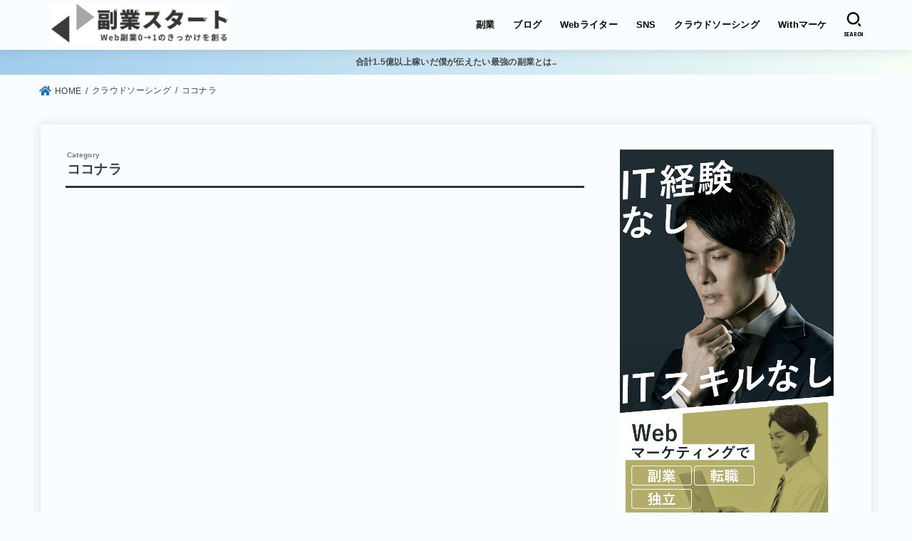

--- FILE ---
content_type: text/html; charset=UTF-8
request_url: https://growth-value.co.jp/magazine/category/crowdsourcing/coconala/
body_size: 18913
content:
<!doctype html>
<html dir="ltr" lang="ja" prefix="og: https://ogp.me/ns#">
<head>
<meta charset="utf-8">
<meta http-equiv="X-UA-Compatible" content="IE=edge">
<meta name="HandheldFriendly" content="True">
<meta name="MobileOptimized" content="320">
<meta name="viewport" content="width=device-width, initial-scale=1"/>
<link rel="pingback" href="https://growth-value.co.jp/magazine/xmlrpc.php">
<script data-cfasync="false" data-no-defer="1" data-no-minify="1" data-no-optimize="1">var ewww_webp_supported=!1;function check_webp_feature(A,e){var w;e=void 0!==e?e:function(){},ewww_webp_supported?e(ewww_webp_supported):((w=new Image).onload=function(){ewww_webp_supported=0<w.width&&0<w.height,e&&e(ewww_webp_supported)},w.onerror=function(){e&&e(!1)},w.src="data:image/webp;base64,"+{alpha:"UklGRkoAAABXRUJQVlA4WAoAAAAQAAAAAAAAAAAAQUxQSAwAAAARBxAR/Q9ERP8DAABWUDggGAAAABQBAJ0BKgEAAQAAAP4AAA3AAP7mtQAAAA=="}[A])}check_webp_feature("alpha");</script><script data-cfasync="false" data-no-defer="1" data-no-minify="1" data-no-optimize="1">var Arrive=function(c,w){"use strict";if(c.MutationObserver&&"undefined"!=typeof HTMLElement){var r,a=0,u=(r=HTMLElement.prototype.matches||HTMLElement.prototype.webkitMatchesSelector||HTMLElement.prototype.mozMatchesSelector||HTMLElement.prototype.msMatchesSelector,{matchesSelector:function(e,t){return e instanceof HTMLElement&&r.call(e,t)},addMethod:function(e,t,r){var a=e[t];e[t]=function(){return r.length==arguments.length?r.apply(this,arguments):"function"==typeof a?a.apply(this,arguments):void 0}},callCallbacks:function(e,t){t&&t.options.onceOnly&&1==t.firedElems.length&&(e=[e[0]]);for(var r,a=0;r=e[a];a++)r&&r.callback&&r.callback.call(r.elem,r.elem);t&&t.options.onceOnly&&1==t.firedElems.length&&t.me.unbindEventWithSelectorAndCallback.call(t.target,t.selector,t.callback)},checkChildNodesRecursively:function(e,t,r,a){for(var i,n=0;i=e[n];n++)r(i,t,a)&&a.push({callback:t.callback,elem:i}),0<i.childNodes.length&&u.checkChildNodesRecursively(i.childNodes,t,r,a)},mergeArrays:function(e,t){var r,a={};for(r in e)e.hasOwnProperty(r)&&(a[r]=e[r]);for(r in t)t.hasOwnProperty(r)&&(a[r]=t[r]);return a},toElementsArray:function(e){return e=void 0!==e&&("number"!=typeof e.length||e===c)?[e]:e}}),e=(l.prototype.addEvent=function(e,t,r,a){a={target:e,selector:t,options:r,callback:a,firedElems:[]};return this._beforeAdding&&this._beforeAdding(a),this._eventsBucket.push(a),a},l.prototype.removeEvent=function(e){for(var t,r=this._eventsBucket.length-1;t=this._eventsBucket[r];r--)e(t)&&(this._beforeRemoving&&this._beforeRemoving(t),(t=this._eventsBucket.splice(r,1))&&t.length&&(t[0].callback=null))},l.prototype.beforeAdding=function(e){this._beforeAdding=e},l.prototype.beforeRemoving=function(e){this._beforeRemoving=e},l),t=function(i,n){var o=new e,l=this,s={fireOnAttributesModification:!1};return o.beforeAdding(function(t){var e=t.target;e!==c.document&&e!==c||(e=document.getElementsByTagName("html")[0]);var r=new MutationObserver(function(e){n.call(this,e,t)}),a=i(t.options);r.observe(e,a),t.observer=r,t.me=l}),o.beforeRemoving(function(e){e.observer.disconnect()}),this.bindEvent=function(e,t,r){t=u.mergeArrays(s,t);for(var a=u.toElementsArray(this),i=0;i<a.length;i++)o.addEvent(a[i],e,t,r)},this.unbindEvent=function(){var r=u.toElementsArray(this);o.removeEvent(function(e){for(var t=0;t<r.length;t++)if(this===w||e.target===r[t])return!0;return!1})},this.unbindEventWithSelectorOrCallback=function(r){var a=u.toElementsArray(this),i=r,e="function"==typeof r?function(e){for(var t=0;t<a.length;t++)if((this===w||e.target===a[t])&&e.callback===i)return!0;return!1}:function(e){for(var t=0;t<a.length;t++)if((this===w||e.target===a[t])&&e.selector===r)return!0;return!1};o.removeEvent(e)},this.unbindEventWithSelectorAndCallback=function(r,a){var i=u.toElementsArray(this);o.removeEvent(function(e){for(var t=0;t<i.length;t++)if((this===w||e.target===i[t])&&e.selector===r&&e.callback===a)return!0;return!1})},this},i=new function(){var s={fireOnAttributesModification:!1,onceOnly:!1,existing:!1};function n(e,t,r){return!(!u.matchesSelector(e,t.selector)||(e._id===w&&(e._id=a++),-1!=t.firedElems.indexOf(e._id)))&&(t.firedElems.push(e._id),!0)}var c=(i=new t(function(e){var t={attributes:!1,childList:!0,subtree:!0};return e.fireOnAttributesModification&&(t.attributes=!0),t},function(e,i){e.forEach(function(e){var t=e.addedNodes,r=e.target,a=[];null!==t&&0<t.length?u.checkChildNodesRecursively(t,i,n,a):"attributes"===e.type&&n(r,i)&&a.push({callback:i.callback,elem:r}),u.callCallbacks(a,i)})})).bindEvent;return i.bindEvent=function(e,t,r){t=void 0===r?(r=t,s):u.mergeArrays(s,t);var a=u.toElementsArray(this);if(t.existing){for(var i=[],n=0;n<a.length;n++)for(var o=a[n].querySelectorAll(e),l=0;l<o.length;l++)i.push({callback:r,elem:o[l]});if(t.onceOnly&&i.length)return r.call(i[0].elem,i[0].elem);setTimeout(u.callCallbacks,1,i)}c.call(this,e,t,r)},i},o=new function(){var a={};function i(e,t){return u.matchesSelector(e,t.selector)}var n=(o=new t(function(){return{childList:!0,subtree:!0}},function(e,r){e.forEach(function(e){var t=e.removedNodes,e=[];null!==t&&0<t.length&&u.checkChildNodesRecursively(t,r,i,e),u.callCallbacks(e,r)})})).bindEvent;return o.bindEvent=function(e,t,r){t=void 0===r?(r=t,a):u.mergeArrays(a,t),n.call(this,e,t,r)},o};d(HTMLElement.prototype),d(NodeList.prototype),d(HTMLCollection.prototype),d(HTMLDocument.prototype),d(Window.prototype);var n={};return s(i,n,"unbindAllArrive"),s(o,n,"unbindAllLeave"),n}function l(){this._eventsBucket=[],this._beforeAdding=null,this._beforeRemoving=null}function s(e,t,r){u.addMethod(t,r,e.unbindEvent),u.addMethod(t,r,e.unbindEventWithSelectorOrCallback),u.addMethod(t,r,e.unbindEventWithSelectorAndCallback)}function d(e){e.arrive=i.bindEvent,s(i,e,"unbindArrive"),e.leave=o.bindEvent,s(o,e,"unbindLeave")}}(window,void 0),ewww_webp_supported=!1;function check_webp_feature(e,t){var r;ewww_webp_supported?t(ewww_webp_supported):((r=new Image).onload=function(){ewww_webp_supported=0<r.width&&0<r.height,t(ewww_webp_supported)},r.onerror=function(){t(!1)},r.src="data:image/webp;base64,"+{alpha:"UklGRkoAAABXRUJQVlA4WAoAAAAQAAAAAAAAAAAAQUxQSAwAAAARBxAR/Q9ERP8DAABWUDggGAAAABQBAJ0BKgEAAQAAAP4AAA3AAP7mtQAAAA==",animation:"UklGRlIAAABXRUJQVlA4WAoAAAASAAAAAAAAAAAAQU5JTQYAAAD/////AABBTk1GJgAAAAAAAAAAAAAAAAAAAGQAAABWUDhMDQAAAC8AAAAQBxAREYiI/gcA"}[e])}function ewwwLoadImages(e){if(e){for(var t=document.querySelectorAll(".batch-image img, .image-wrapper a, .ngg-pro-masonry-item a, .ngg-galleria-offscreen-seo-wrapper a"),r=0,a=t.length;r<a;r++)ewwwAttr(t[r],"data-src",t[r].getAttribute("data-webp")),ewwwAttr(t[r],"data-thumbnail",t[r].getAttribute("data-webp-thumbnail"));for(var i=document.querySelectorAll("div.woocommerce-product-gallery__image"),r=0,a=i.length;r<a;r++)ewwwAttr(i[r],"data-thumb",i[r].getAttribute("data-webp-thumb"))}for(var n=document.querySelectorAll("video"),r=0,a=n.length;r<a;r++)ewwwAttr(n[r],"poster",e?n[r].getAttribute("data-poster-webp"):n[r].getAttribute("data-poster-image"));for(var o,l=document.querySelectorAll("img.ewww_webp_lazy_load"),r=0,a=l.length;r<a;r++)e&&(ewwwAttr(l[r],"data-lazy-srcset",l[r].getAttribute("data-lazy-srcset-webp")),ewwwAttr(l[r],"data-srcset",l[r].getAttribute("data-srcset-webp")),ewwwAttr(l[r],"data-lazy-src",l[r].getAttribute("data-lazy-src-webp")),ewwwAttr(l[r],"data-src",l[r].getAttribute("data-src-webp")),ewwwAttr(l[r],"data-orig-file",l[r].getAttribute("data-webp-orig-file")),ewwwAttr(l[r],"data-medium-file",l[r].getAttribute("data-webp-medium-file")),ewwwAttr(l[r],"data-large-file",l[r].getAttribute("data-webp-large-file")),null!=(o=l[r].getAttribute("srcset"))&&!1!==o&&o.includes("R0lGOD")&&ewwwAttr(l[r],"src",l[r].getAttribute("data-lazy-src-webp"))),l[r].className=l[r].className.replace(/\bewww_webp_lazy_load\b/,"");for(var s=document.querySelectorAll(".ewww_webp"),r=0,a=s.length;r<a;r++)e?(ewwwAttr(s[r],"srcset",s[r].getAttribute("data-srcset-webp")),ewwwAttr(s[r],"src",s[r].getAttribute("data-src-webp")),ewwwAttr(s[r],"data-orig-file",s[r].getAttribute("data-webp-orig-file")),ewwwAttr(s[r],"data-medium-file",s[r].getAttribute("data-webp-medium-file")),ewwwAttr(s[r],"data-large-file",s[r].getAttribute("data-webp-large-file")),ewwwAttr(s[r],"data-large_image",s[r].getAttribute("data-webp-large_image")),ewwwAttr(s[r],"data-src",s[r].getAttribute("data-webp-src"))):(ewwwAttr(s[r],"srcset",s[r].getAttribute("data-srcset-img")),ewwwAttr(s[r],"src",s[r].getAttribute("data-src-img"))),s[r].className=s[r].className.replace(/\bewww_webp\b/,"ewww_webp_loaded");window.jQuery&&jQuery.fn.isotope&&jQuery.fn.imagesLoaded&&(jQuery(".fusion-posts-container-infinite").imagesLoaded(function(){jQuery(".fusion-posts-container-infinite").hasClass("isotope")&&jQuery(".fusion-posts-container-infinite").isotope()}),jQuery(".fusion-portfolio:not(.fusion-recent-works) .fusion-portfolio-wrapper").imagesLoaded(function(){jQuery(".fusion-portfolio:not(.fusion-recent-works) .fusion-portfolio-wrapper").isotope()}))}function ewwwWebPInit(e){ewwwLoadImages(e),ewwwNggLoadGalleries(e),document.arrive(".ewww_webp",function(){ewwwLoadImages(e)}),document.arrive(".ewww_webp_lazy_load",function(){ewwwLoadImages(e)}),document.arrive("videos",function(){ewwwLoadImages(e)}),"loading"==document.readyState?document.addEventListener("DOMContentLoaded",ewwwJSONParserInit):("undefined"!=typeof galleries&&ewwwNggParseGalleries(e),ewwwWooParseVariations(e))}function ewwwAttr(e,t,r){null!=r&&!1!==r&&e.setAttribute(t,r)}function ewwwJSONParserInit(){"undefined"!=typeof galleries&&check_webp_feature("alpha",ewwwNggParseGalleries),check_webp_feature("alpha",ewwwWooParseVariations)}function ewwwWooParseVariations(e){if(e)for(var t=document.querySelectorAll("form.variations_form"),r=0,a=t.length;r<a;r++){var i=t[r].getAttribute("data-product_variations"),n=!1;try{for(var o in i=JSON.parse(i))void 0!==i[o]&&void 0!==i[o].image&&(void 0!==i[o].image.src_webp&&(i[o].image.src=i[o].image.src_webp,n=!0),void 0!==i[o].image.srcset_webp&&(i[o].image.srcset=i[o].image.srcset_webp,n=!0),void 0!==i[o].image.full_src_webp&&(i[o].image.full_src=i[o].image.full_src_webp,n=!0),void 0!==i[o].image.gallery_thumbnail_src_webp&&(i[o].image.gallery_thumbnail_src=i[o].image.gallery_thumbnail_src_webp,n=!0),void 0!==i[o].image.thumb_src_webp&&(i[o].image.thumb_src=i[o].image.thumb_src_webp,n=!0));n&&ewwwAttr(t[r],"data-product_variations",JSON.stringify(i))}catch(e){}}}function ewwwNggParseGalleries(e){if(e)for(var t in galleries){var r=galleries[t];galleries[t].images_list=ewwwNggParseImageList(r.images_list)}}function ewwwNggLoadGalleries(e){e&&document.addEventListener("ngg.galleria.themeadded",function(e,t){window.ngg_galleria._create_backup=window.ngg_galleria.create,window.ngg_galleria.create=function(e,t){var r=$(e).data("id");return galleries["gallery_"+r].images_list=ewwwNggParseImageList(galleries["gallery_"+r].images_list),window.ngg_galleria._create_backup(e,t)}})}function ewwwNggParseImageList(e){for(var t in e){var r=e[t];if(void 0!==r["image-webp"]&&(e[t].image=r["image-webp"],delete e[t]["image-webp"]),void 0!==r["thumb-webp"]&&(e[t].thumb=r["thumb-webp"],delete e[t]["thumb-webp"]),void 0!==r.full_image_webp&&(e[t].full_image=r.full_image_webp,delete e[t].full_image_webp),void 0!==r.srcsets)for(var a in r.srcsets)nggSrcset=r.srcsets[a],void 0!==r.srcsets[a+"-webp"]&&(e[t].srcsets[a]=r.srcsets[a+"-webp"],delete e[t].srcsets[a+"-webp"]);if(void 0!==r.full_srcsets)for(var i in r.full_srcsets)nggFSrcset=r.full_srcsets[i],void 0!==r.full_srcsets[i+"-webp"]&&(e[t].full_srcsets[i]=r.full_srcsets[i+"-webp"],delete e[t].full_srcsets[i+"-webp"])}return e}check_webp_feature("alpha",ewwwWebPInit);</script><title>ココナラ | 副業スタート</title>

		<!-- All in One SEO 4.9.3 - aioseo.com -->
	<meta name="robots" content="noindex, noimageindex, max-snippet:-1, max-video-preview:-1" />
	<link rel="canonical" href="https://growth-value.co.jp/magazine/category/crowdsourcing/coconala/" />
	<meta name="generator" content="All in One SEO (AIOSEO) 4.9.3" />
		<script type="application/ld+json" class="aioseo-schema">
			{"@context":"https:\/\/schema.org","@graph":[{"@type":"BreadcrumbList","@id":"https:\/\/growth-value.co.jp\/magazine\/category\/crowdsourcing\/coconala\/#breadcrumblist","itemListElement":[{"@type":"ListItem","@id":"https:\/\/growth-value.co.jp\/magazine#listItem","position":1,"name":"\u30db\u30fc\u30e0","item":"https:\/\/growth-value.co.jp\/magazine","nextItem":{"@type":"ListItem","@id":"https:\/\/growth-value.co.jp\/magazine\/category\/crowdsourcing\/#listItem","name":"\u30af\u30e9\u30a6\u30c9\u30bd\u30fc\u30b7\u30f3\u30b0"}},{"@type":"ListItem","@id":"https:\/\/growth-value.co.jp\/magazine\/category\/crowdsourcing\/#listItem","position":2,"name":"\u30af\u30e9\u30a6\u30c9\u30bd\u30fc\u30b7\u30f3\u30b0","item":"https:\/\/growth-value.co.jp\/magazine\/category\/crowdsourcing\/","nextItem":{"@type":"ListItem","@id":"https:\/\/growth-value.co.jp\/magazine\/category\/crowdsourcing\/coconala\/#listItem","name":"\u30b3\u30b3\u30ca\u30e9"},"previousItem":{"@type":"ListItem","@id":"https:\/\/growth-value.co.jp\/magazine#listItem","name":"\u30db\u30fc\u30e0"}},{"@type":"ListItem","@id":"https:\/\/growth-value.co.jp\/magazine\/category\/crowdsourcing\/coconala\/#listItem","position":3,"name":"\u30b3\u30b3\u30ca\u30e9","previousItem":{"@type":"ListItem","@id":"https:\/\/growth-value.co.jp\/magazine\/category\/crowdsourcing\/#listItem","name":"\u30af\u30e9\u30a6\u30c9\u30bd\u30fc\u30b7\u30f3\u30b0"}}]},{"@type":"CollectionPage","@id":"https:\/\/growth-value.co.jp\/magazine\/category\/crowdsourcing\/coconala\/#collectionpage","url":"https:\/\/growth-value.co.jp\/magazine\/category\/crowdsourcing\/coconala\/","name":"\u30b3\u30b3\u30ca\u30e9 | \u526f\u696d\u30b9\u30bf\u30fc\u30c8","inLanguage":"ja","isPartOf":{"@id":"https:\/\/growth-value.co.jp\/magazine\/#website"},"breadcrumb":{"@id":"https:\/\/growth-value.co.jp\/magazine\/category\/crowdsourcing\/coconala\/#breadcrumblist"}},{"@type":"Organization","@id":"https:\/\/growth-value.co.jp\/magazine\/#organization","name":"\u682a\u5f0f\u4f1a\u793e\u30b0\u30ed\u30fc\u30b9\u30d0\u30ea\u30e5","description":"Web\u526f\u696d0\u21921\u306e\u304d\u3063\u304b\u3051\u3092\u5275\u308b","url":"https:\/\/growth-value.co.jp\/magazine\/","logo":{"@type":"ImageObject","url":"https:\/\/growth-value.co.jp\/magazine\/wp-content\/uploads\/2023\/06\/\u526f\u696d\u30aa\u30f3\u30e9\u30a4\u30f3-1.png","@id":"https:\/\/growth-value.co.jp\/magazine\/category\/crowdsourcing\/coconala\/#organizationLogo","width":1024,"height":247,"caption":"\u526f\u696d\u30b9\u30bf\u30fc\u30c8"},"image":{"@id":"https:\/\/growth-value.co.jp\/magazine\/category\/crowdsourcing\/coconala\/#organizationLogo"}},{"@type":"WebSite","@id":"https:\/\/growth-value.co.jp\/magazine\/#website","url":"https:\/\/growth-value.co.jp\/magazine\/","name":"\u30b0\u30ed\u30fc\u30b9\u30d0\u30ea\u30e5","description":"Web\u526f\u696d0\u21921\u306e\u304d\u3063\u304b\u3051\u3092\u5275\u308b","inLanguage":"ja","publisher":{"@id":"https:\/\/growth-value.co.jp\/magazine\/#organization"}}]}
		</script>
		<!-- All in One SEO -->

<link rel='dns-prefetch' href='//www.googletagmanager.com' />
<link rel='dns-prefetch' href='//stats.wp.com' />
<link rel='dns-prefetch' href='//fonts.googleapis.com' />
<link rel='dns-prefetch' href='//use.fontawesome.com' />
<link rel='dns-prefetch' href='//c0.wp.com' />
<link rel="alternate" type="application/rss+xml" title="副業スタート &raquo; フィード" href="https://growth-value.co.jp/magazine/feed/" />
<link rel="alternate" type="application/rss+xml" title="副業スタート &raquo; コメントフィード" href="https://growth-value.co.jp/magazine/comments/feed/" />
<link rel="alternate" type="application/rss+xml" title="副業スタート &raquo; ココナラ カテゴリーのフィード" href="https://growth-value.co.jp/magazine/category/crowdsourcing/coconala/feed/" />
		<!-- This site uses the Google Analytics by MonsterInsights plugin v8.10.0 - Using Analytics tracking - https://www.monsterinsights.com/ -->
		<!-- Note: MonsterInsights is not currently configured on this site. The site owner needs to authenticate with Google Analytics in the MonsterInsights settings panel. -->
					<!-- No UA code set -->
				<!-- / Google Analytics by MonsterInsights -->
		<script type="text/javascript">
window._wpemojiSettings = {"baseUrl":"https:\/\/s.w.org\/images\/core\/emoji\/14.0.0\/72x72\/","ext":".png","svgUrl":"https:\/\/s.w.org\/images\/core\/emoji\/14.0.0\/svg\/","svgExt":".svg","source":{"concatemoji":"https:\/\/growth-value.co.jp\/magazine\/wp-includes\/js\/wp-emoji-release.min.js?ver=6.2.8"}};
/*! This file is auto-generated */
!function(e,a,t){var n,r,o,i=a.createElement("canvas"),p=i.getContext&&i.getContext("2d");function s(e,t){p.clearRect(0,0,i.width,i.height),p.fillText(e,0,0);e=i.toDataURL();return p.clearRect(0,0,i.width,i.height),p.fillText(t,0,0),e===i.toDataURL()}function c(e){var t=a.createElement("script");t.src=e,t.defer=t.type="text/javascript",a.getElementsByTagName("head")[0].appendChild(t)}for(o=Array("flag","emoji"),t.supports={everything:!0,everythingExceptFlag:!0},r=0;r<o.length;r++)t.supports[o[r]]=function(e){if(p&&p.fillText)switch(p.textBaseline="top",p.font="600 32px Arial",e){case"flag":return s("\ud83c\udff3\ufe0f\u200d\u26a7\ufe0f","\ud83c\udff3\ufe0f\u200b\u26a7\ufe0f")?!1:!s("\ud83c\uddfa\ud83c\uddf3","\ud83c\uddfa\u200b\ud83c\uddf3")&&!s("\ud83c\udff4\udb40\udc67\udb40\udc62\udb40\udc65\udb40\udc6e\udb40\udc67\udb40\udc7f","\ud83c\udff4\u200b\udb40\udc67\u200b\udb40\udc62\u200b\udb40\udc65\u200b\udb40\udc6e\u200b\udb40\udc67\u200b\udb40\udc7f");case"emoji":return!s("\ud83e\udef1\ud83c\udffb\u200d\ud83e\udef2\ud83c\udfff","\ud83e\udef1\ud83c\udffb\u200b\ud83e\udef2\ud83c\udfff")}return!1}(o[r]),t.supports.everything=t.supports.everything&&t.supports[o[r]],"flag"!==o[r]&&(t.supports.everythingExceptFlag=t.supports.everythingExceptFlag&&t.supports[o[r]]);t.supports.everythingExceptFlag=t.supports.everythingExceptFlag&&!t.supports.flag,t.DOMReady=!1,t.readyCallback=function(){t.DOMReady=!0},t.supports.everything||(n=function(){t.readyCallback()},a.addEventListener?(a.addEventListener("DOMContentLoaded",n,!1),e.addEventListener("load",n,!1)):(e.attachEvent("onload",n),a.attachEvent("onreadystatechange",function(){"complete"===a.readyState&&t.readyCallback()})),(e=t.source||{}).concatemoji?c(e.concatemoji):e.wpemoji&&e.twemoji&&(c(e.twemoji),c(e.wpemoji)))}(window,document,window._wpemojiSettings);
</script>
<style type="text/css">
img.wp-smiley,
img.emoji {
	display: inline !important;
	border: none !important;
	box-shadow: none !important;
	height: 1em !important;
	width: 1em !important;
	margin: 0 0.07em !important;
	vertical-align: -0.1em !important;
	background: none !important;
	padding: 0 !important;
}
</style>
	<link rel='stylesheet' id='wp-block-library-css' href='https://c0.wp.com/c/6.2.8/wp-includes/css/dist/block-library/style.min.css' type='text/css' media='all' />
<style id='wp-block-library-inline-css' type='text/css'>
.has-text-align-justify{text-align:justify;}
</style>
<link rel='stylesheet' id='aioseo/css/src/vue/standalone/blocks/table-of-contents/global.scss-css' href='https://growth-value.co.jp/magazine/wp-content/plugins/all-in-one-seo-pack/dist/Lite/assets/css/table-of-contents/global.e90f6d47.css?ver=4.9.3' type='text/css' media='all' />
<link rel='stylesheet' id='mediaelement-css' href='https://c0.wp.com/c/6.2.8/wp-includes/js/mediaelement/mediaelementplayer-legacy.min.css' type='text/css' media='all' />
<link rel='stylesheet' id='wp-mediaelement-css' href='https://c0.wp.com/c/6.2.8/wp-includes/js/mediaelement/wp-mediaelement.min.css' type='text/css' media='all' />
<link rel='stylesheet' id='classic-theme-styles-css' href='https://c0.wp.com/c/6.2.8/wp-includes/css/classic-themes.min.css' type='text/css' media='all' />
<style id='global-styles-inline-css' type='text/css'>
body{--wp--preset--color--black: #000;--wp--preset--color--cyan-bluish-gray: #abb8c3;--wp--preset--color--white: #fff;--wp--preset--color--pale-pink: #f78da7;--wp--preset--color--vivid-red: #cf2e2e;--wp--preset--color--luminous-vivid-orange: #ff6900;--wp--preset--color--luminous-vivid-amber: #fcb900;--wp--preset--color--light-green-cyan: #7bdcb5;--wp--preset--color--vivid-green-cyan: #00d084;--wp--preset--color--pale-cyan-blue: #8ed1fc;--wp--preset--color--vivid-cyan-blue: #0693e3;--wp--preset--color--vivid-purple: #9b51e0;--wp--preset--color--mainttlbg: #313131;--wp--preset--color--mainttltext: #ffffff;--wp--preset--gradient--vivid-cyan-blue-to-vivid-purple: linear-gradient(135deg,rgba(6,147,227,1) 0%,rgb(155,81,224) 100%);--wp--preset--gradient--light-green-cyan-to-vivid-green-cyan: linear-gradient(135deg,rgb(122,220,180) 0%,rgb(0,208,130) 100%);--wp--preset--gradient--luminous-vivid-amber-to-luminous-vivid-orange: linear-gradient(135deg,rgba(252,185,0,1) 0%,rgba(255,105,0,1) 100%);--wp--preset--gradient--luminous-vivid-orange-to-vivid-red: linear-gradient(135deg,rgba(255,105,0,1) 0%,rgb(207,46,46) 100%);--wp--preset--gradient--very-light-gray-to-cyan-bluish-gray: linear-gradient(135deg,rgb(238,238,238) 0%,rgb(169,184,195) 100%);--wp--preset--gradient--cool-to-warm-spectrum: linear-gradient(135deg,rgb(74,234,220) 0%,rgb(151,120,209) 20%,rgb(207,42,186) 40%,rgb(238,44,130) 60%,rgb(251,105,98) 80%,rgb(254,248,76) 100%);--wp--preset--gradient--blush-light-purple: linear-gradient(135deg,rgb(255,206,236) 0%,rgb(152,150,240) 100%);--wp--preset--gradient--blush-bordeaux: linear-gradient(135deg,rgb(254,205,165) 0%,rgb(254,45,45) 50%,rgb(107,0,62) 100%);--wp--preset--gradient--luminous-dusk: linear-gradient(135deg,rgb(255,203,112) 0%,rgb(199,81,192) 50%,rgb(65,88,208) 100%);--wp--preset--gradient--pale-ocean: linear-gradient(135deg,rgb(255,245,203) 0%,rgb(182,227,212) 50%,rgb(51,167,181) 100%);--wp--preset--gradient--electric-grass: linear-gradient(135deg,rgb(202,248,128) 0%,rgb(113,206,126) 100%);--wp--preset--gradient--midnight: linear-gradient(135deg,rgb(2,3,129) 0%,rgb(40,116,252) 100%);--wp--preset--duotone--dark-grayscale: url('#wp-duotone-dark-grayscale');--wp--preset--duotone--grayscale: url('#wp-duotone-grayscale');--wp--preset--duotone--purple-yellow: url('#wp-duotone-purple-yellow');--wp--preset--duotone--blue-red: url('#wp-duotone-blue-red');--wp--preset--duotone--midnight: url('#wp-duotone-midnight');--wp--preset--duotone--magenta-yellow: url('#wp-duotone-magenta-yellow');--wp--preset--duotone--purple-green: url('#wp-duotone-purple-green');--wp--preset--duotone--blue-orange: url('#wp-duotone-blue-orange');--wp--preset--font-size--small: 13px;--wp--preset--font-size--medium: 20px;--wp--preset--font-size--large: 36px;--wp--preset--font-size--x-large: 42px;--wp--preset--spacing--20: 0.44rem;--wp--preset--spacing--30: 0.67rem;--wp--preset--spacing--40: 1rem;--wp--preset--spacing--50: 1.5rem;--wp--preset--spacing--60: 2.25rem;--wp--preset--spacing--70: 3.38rem;--wp--preset--spacing--80: 5.06rem;--wp--preset--shadow--natural: 6px 6px 9px rgba(0, 0, 0, 0.2);--wp--preset--shadow--deep: 12px 12px 50px rgba(0, 0, 0, 0.4);--wp--preset--shadow--sharp: 6px 6px 0px rgba(0, 0, 0, 0.2);--wp--preset--shadow--outlined: 6px 6px 0px -3px rgba(255, 255, 255, 1), 6px 6px rgba(0, 0, 0, 1);--wp--preset--shadow--crisp: 6px 6px 0px rgba(0, 0, 0, 1);}:where(.is-layout-flex){gap: 0.5em;}body .is-layout-flow > .alignleft{float: left;margin-inline-start: 0;margin-inline-end: 2em;}body .is-layout-flow > .alignright{float: right;margin-inline-start: 2em;margin-inline-end: 0;}body .is-layout-flow > .aligncenter{margin-left: auto !important;margin-right: auto !important;}body .is-layout-constrained > .alignleft{float: left;margin-inline-start: 0;margin-inline-end: 2em;}body .is-layout-constrained > .alignright{float: right;margin-inline-start: 2em;margin-inline-end: 0;}body .is-layout-constrained > .aligncenter{margin-left: auto !important;margin-right: auto !important;}body .is-layout-constrained > :where(:not(.alignleft):not(.alignright):not(.alignfull)){max-width: var(--wp--style--global--content-size);margin-left: auto !important;margin-right: auto !important;}body .is-layout-constrained > .alignwide{max-width: var(--wp--style--global--wide-size);}body .is-layout-flex{display: flex;}body .is-layout-flex{flex-wrap: wrap;align-items: center;}body .is-layout-flex > *{margin: 0;}:where(.wp-block-columns.is-layout-flex){gap: 2em;}.has-black-color{color: var(--wp--preset--color--black) !important;}.has-cyan-bluish-gray-color{color: var(--wp--preset--color--cyan-bluish-gray) !important;}.has-white-color{color: var(--wp--preset--color--white) !important;}.has-pale-pink-color{color: var(--wp--preset--color--pale-pink) !important;}.has-vivid-red-color{color: var(--wp--preset--color--vivid-red) !important;}.has-luminous-vivid-orange-color{color: var(--wp--preset--color--luminous-vivid-orange) !important;}.has-luminous-vivid-amber-color{color: var(--wp--preset--color--luminous-vivid-amber) !important;}.has-light-green-cyan-color{color: var(--wp--preset--color--light-green-cyan) !important;}.has-vivid-green-cyan-color{color: var(--wp--preset--color--vivid-green-cyan) !important;}.has-pale-cyan-blue-color{color: var(--wp--preset--color--pale-cyan-blue) !important;}.has-vivid-cyan-blue-color{color: var(--wp--preset--color--vivid-cyan-blue) !important;}.has-vivid-purple-color{color: var(--wp--preset--color--vivid-purple) !important;}.has-black-background-color{background-color: var(--wp--preset--color--black) !important;}.has-cyan-bluish-gray-background-color{background-color: var(--wp--preset--color--cyan-bluish-gray) !important;}.has-white-background-color{background-color: var(--wp--preset--color--white) !important;}.has-pale-pink-background-color{background-color: var(--wp--preset--color--pale-pink) !important;}.has-vivid-red-background-color{background-color: var(--wp--preset--color--vivid-red) !important;}.has-luminous-vivid-orange-background-color{background-color: var(--wp--preset--color--luminous-vivid-orange) !important;}.has-luminous-vivid-amber-background-color{background-color: var(--wp--preset--color--luminous-vivid-amber) !important;}.has-light-green-cyan-background-color{background-color: var(--wp--preset--color--light-green-cyan) !important;}.has-vivid-green-cyan-background-color{background-color: var(--wp--preset--color--vivid-green-cyan) !important;}.has-pale-cyan-blue-background-color{background-color: var(--wp--preset--color--pale-cyan-blue) !important;}.has-vivid-cyan-blue-background-color{background-color: var(--wp--preset--color--vivid-cyan-blue) !important;}.has-vivid-purple-background-color{background-color: var(--wp--preset--color--vivid-purple) !important;}.has-black-border-color{border-color: var(--wp--preset--color--black) !important;}.has-cyan-bluish-gray-border-color{border-color: var(--wp--preset--color--cyan-bluish-gray) !important;}.has-white-border-color{border-color: var(--wp--preset--color--white) !important;}.has-pale-pink-border-color{border-color: var(--wp--preset--color--pale-pink) !important;}.has-vivid-red-border-color{border-color: var(--wp--preset--color--vivid-red) !important;}.has-luminous-vivid-orange-border-color{border-color: var(--wp--preset--color--luminous-vivid-orange) !important;}.has-luminous-vivid-amber-border-color{border-color: var(--wp--preset--color--luminous-vivid-amber) !important;}.has-light-green-cyan-border-color{border-color: var(--wp--preset--color--light-green-cyan) !important;}.has-vivid-green-cyan-border-color{border-color: var(--wp--preset--color--vivid-green-cyan) !important;}.has-pale-cyan-blue-border-color{border-color: var(--wp--preset--color--pale-cyan-blue) !important;}.has-vivid-cyan-blue-border-color{border-color: var(--wp--preset--color--vivid-cyan-blue) !important;}.has-vivid-purple-border-color{border-color: var(--wp--preset--color--vivid-purple) !important;}.has-vivid-cyan-blue-to-vivid-purple-gradient-background{background: var(--wp--preset--gradient--vivid-cyan-blue-to-vivid-purple) !important;}.has-light-green-cyan-to-vivid-green-cyan-gradient-background{background: var(--wp--preset--gradient--light-green-cyan-to-vivid-green-cyan) !important;}.has-luminous-vivid-amber-to-luminous-vivid-orange-gradient-background{background: var(--wp--preset--gradient--luminous-vivid-amber-to-luminous-vivid-orange) !important;}.has-luminous-vivid-orange-to-vivid-red-gradient-background{background: var(--wp--preset--gradient--luminous-vivid-orange-to-vivid-red) !important;}.has-very-light-gray-to-cyan-bluish-gray-gradient-background{background: var(--wp--preset--gradient--very-light-gray-to-cyan-bluish-gray) !important;}.has-cool-to-warm-spectrum-gradient-background{background: var(--wp--preset--gradient--cool-to-warm-spectrum) !important;}.has-blush-light-purple-gradient-background{background: var(--wp--preset--gradient--blush-light-purple) !important;}.has-blush-bordeaux-gradient-background{background: var(--wp--preset--gradient--blush-bordeaux) !important;}.has-luminous-dusk-gradient-background{background: var(--wp--preset--gradient--luminous-dusk) !important;}.has-pale-ocean-gradient-background{background: var(--wp--preset--gradient--pale-ocean) !important;}.has-electric-grass-gradient-background{background: var(--wp--preset--gradient--electric-grass) !important;}.has-midnight-gradient-background{background: var(--wp--preset--gradient--midnight) !important;}.has-small-font-size{font-size: var(--wp--preset--font-size--small) !important;}.has-medium-font-size{font-size: var(--wp--preset--font-size--medium) !important;}.has-large-font-size{font-size: var(--wp--preset--font-size--large) !important;}.has-x-large-font-size{font-size: var(--wp--preset--font-size--x-large) !important;}
.wp-block-navigation a:where(:not(.wp-element-button)){color: inherit;}
:where(.wp-block-columns.is-layout-flex){gap: 2em;}
.wp-block-pullquote{font-size: 1.5em;line-height: 1.6;}
</style>
<link rel='stylesheet' id='contact-form-7-css' href='https://growth-value.co.jp/magazine/wp-content/plugins/contact-form-7/includes/css/styles.css?ver=5.8.7' type='text/css' media='all' />
<link rel='stylesheet' id='toc-screen-css' href='https://growth-value.co.jp/magazine/wp-content/plugins/table-of-contents-plus/screen.min.css?ver=2411.1' type='text/css' media='all' />
<link rel='stylesheet' id='stk_style-css' href='https://growth-value.co.jp/magazine/wp-content/themes/jstork19/style.css?ver=2.9.4' type='text/css' media='all' />
<style id='stk_style-inline-css' type='text/css'>
@media only screen and (max-width:480px){#toc_container{font-size:90%}}#toc_container{width:100%!important;padding:1.2em;border:5px solid rgba(100,100,100,.2)}#toc_container li{margin:1em 0;font-weight:bold}#toc_container li li{font-weight:normal;margin:.5em 0}#toc_container li::before{content:none}#toc_container .toc_number{display:inline-block;font-weight:bold;font-size:75%;background-color:var(--main-ttl-bg);color:var(--main-ttl-color);min-width:2.1em;min-height:2.1em;line-height:2.1;text-align:center;border-radius:1em;margin-right:.3em;padding:0 7px}#toc_container a{color:inherit;text-decoration:none}#toc_container a:hover{text-decoration:underline}#toc_container p.toc_title{max-width:580px;font-weight:bold;text-align:left;margin:0 auto;font-size:100%;vertical-align:middle}#toc_container .toc_title::before{display:inline-block;font-family:"Font Awesome 5 Free";font-weight:900;content:"\f03a";margin-right:.8em;margin-left:.4em;transform:scale(1.4);color:var(--main-ttl-bg)}#toc_container .toc_title .toc_toggle{font-size:80%;font-weight:normal;margin-left:.2em}#toc_container .toc_list{max-width:580px;margin-left:auto;margin-right:auto}#toc_container .toc_list>li{padding-left:0}
:root{--main-text-color:#3E3E3E;--main-link-color:#1e73be;--main-link-color-hover:#0059ea;--main-ttl-bg:#313131;--main-ttl-bg-rgba:rgba(49,49,49,.1);--main-ttl-color:#fff;--header-bg:#f9fdff;--header-logo-color:#ee2;--header-text-color:#000;--inner-content-bg:#f9fdff;--label-bg:#313131;--label-text-color:#fff;--slider-text-color:#444;--side-text-color:#313131;--footer-bg:#f9fdff;--footer-text-color:#000;--footer-link-color:#000;--new-mark-bg:#ff6347;--oc-box-blue:#82c8e2;--oc-box-blue-inner:#d4f3ff;--oc-box-red:#ee5656;--oc-box-red-inner:#feeeed;--oc-box-yellow:#ded647;--oc-box-yellow-inner:#fff8d4;--oc-box-green:#79e37c;--oc-box-green-inner:#d8f7c3;--oc-box-pink:#f7b2b2;--oc-box-pink-inner:#fee;--oc-box-gray:#9c9c9c;--oc-box-gray-inner:#f5f5f5;--oc-box-black:#313131;--oc-box-black-inner:#404040;--oc-btn-rich_yellow:#f7cf2e;--oc-btn-rich_yellow-sdw:#ecb254;--oc-btn-rich_pink:#ee5656;--oc-btn-rich_pink-sdw:#d34e4e;--oc-btn-rich_orange:#ef9b2f;--oc-btn-rich_orange-sdw:#cc8c23;--oc-btn-rich_green:#39cd75;--oc-btn-rich_green-sdw:#1eae59;--oc-btn-rich_blue:#19b4ce;--oc-btn-rich_blue-sdw:#07889d;--oc-base-border-color:rgba(125,125,125,.3)}
</style>
<link rel='stylesheet' id='stk_child-style-css' href='https://growth-value.co.jp/magazine/wp-content/themes/jstork19_custom/style.css' type='text/css' media='all' />
<link rel='stylesheet' id='stk_iconfont_style-css' href='https://growth-value.co.jp/magazine/wp-content/themes/jstork19/webfonts/skticon/style.css' type='text/css' media='all' />
<link rel='stylesheet' id='gf_font-css' href='https://fonts.googleapis.com/css?family=Concert+One&#038;display=swap' type='text/css' media='all' />
<style id='gf_font-inline-css' type='text/css'>
.gf {font-family: "Concert One", "游ゴシック", "Yu Gothic", "游ゴシック体", "YuGothic", "Hiragino Kaku Gothic ProN", Meiryo, sans-serif;}
</style>
<link rel='stylesheet' id='fontawesome-css' href='https://use.fontawesome.com/releases/v5.13.0/css/all.css' type='text/css' media='all' />
<link rel='stylesheet' id='jetpack_css-css' href='https://c0.wp.com/p/jetpack/12.8.2/css/jetpack.css' type='text/css' media='all' />
<script type='text/javascript' src='https://c0.wp.com/c/6.2.8/wp-includes/js/jquery/jquery.min.js' id='jquery-core-js'></script>
<script type='text/javascript' src='https://c0.wp.com/c/6.2.8/wp-includes/js/jquery/jquery-migrate.min.js' id='jquery-migrate-js'></script>

<!-- Google アナリティクス スニペット (Site Kit が追加) -->
<script type='text/javascript' src='https://www.googletagmanager.com/gtag/js?id=GT-NCTZCFF' id='google_gtagjs-js' async></script>
<script type='text/javascript' id='google_gtagjs-js-after'>
window.dataLayer = window.dataLayer || [];function gtag(){dataLayer.push(arguments);}
gtag('set', 'linker', {"domains":["growth-value.co.jp"]} );
gtag("js", new Date());
gtag("set", "developer_id.dZTNiMT", true);
gtag("config", "GT-NCTZCFF");
</script>

<!-- (ここまで) Google アナリティクス スニペット (Site Kit が追加) -->
<link rel="https://api.w.org/" href="https://growth-value.co.jp/magazine/wp-json/" /><link rel="alternate" type="application/json" href="https://growth-value.co.jp/magazine/wp-json/wp/v2/categories/61" /><link rel="EditURI" type="application/rsd+xml" title="RSD" href="https://growth-value.co.jp/magazine/xmlrpc.php?rsd" />
<link rel="wlwmanifest" type="application/wlwmanifest+xml" href="https://growth-value.co.jp/magazine/wp-includes/wlwmanifest.xml" />

<meta name="generator" content="Site Kit by Google 1.115.0" /><!-- Begin Mieruca Embed Code --><script type="text/javascript" id="mierucajs">window.__fid = window.__fid || [];__fid.push([664236570]);(function() {function mieruca(){if(typeof window.__fjsld != "undefined") return; window.__fjsld = 1; var fjs = document.createElement('script'); fjs.type = 'text/javascript'; fjs.async = true; fjs.id = "fjssync"; var timestamp = new Date;fjs.src = ('https:' == document.location.protocol ? 'https' : 'http') + '://hm.mieru-ca.com/service/js/mieruca-hm.js?v='+ timestamp.getTime(); var x = document.getElementsByTagName('script')[0]; x.parentNode.insertBefore(fjs, x); };setTimeout(mieruca, 500); document.readyState != "complete" ? (window.attachEvent ? window.attachEvent("onload", mieruca) : window.addEventListener("load", mieruca, false)) : mieruca();})();</script><!-- End Mieruca Embed Code -->	<style>img#wpstats{display:none}</style>
		<noscript><style>.lazyload[data-src]{display:none !important;}</style></noscript><style>.lazyload{background-image:none !important;}.lazyload:before{background-image:none !important;}</style><style>.wp-block-gallery.is-cropped .blocks-gallery-item picture{height:100%;width:100%;}</style><style type="text/css" id="custom-background-css">
body.custom-background { background-color: #f9fdff; }
</style>
	
<!-- Google タグ マネージャー スニペット (Site Kit が追加) -->
<script type="text/javascript">
			( function( w, d, s, l, i ) {
				w[l] = w[l] || [];
				w[l].push( {'gtm.start': new Date().getTime(), event: 'gtm.js'} );
				var f = d.getElementsByTagName( s )[0],
					j = d.createElement( s ), dl = l != 'dataLayer' ? '&l=' + l : '';
				j.async = true;
				j.src = 'https://www.googletagmanager.com/gtm.js?id=' + i + dl;
				f.parentNode.insertBefore( j, f );
			} )( window, document, 'script', 'dataLayer', 'GTM-N8RQDB9' );
			
</script>

<!-- (ここまで) Google タグ マネージャー スニペット (Site Kit が追加) -->
<link rel="icon" href="https://growth-value.co.jp/magazine/wp-content/uploads/2021/07/cropped-ファビコン-32x32.png" sizes="32x32" />
<link rel="icon" href="https://growth-value.co.jp/magazine/wp-content/uploads/2021/07/cropped-ファビコン-192x192.png" sizes="192x192" />
<link rel="apple-touch-icon" href="https://growth-value.co.jp/magazine/wp-content/uploads/2021/07/cropped-ファビコン-180x180.png" />
<meta name="msapplication-TileImage" content="https://growth-value.co.jp/magazine/wp-content/uploads/2021/07/cropped-ファビコン-270x270.png" />
		<style type="text/css" id="wp-custom-css">
			.scroll-table {
  overflow: auto;
  white-space: nowrap;
}

.header-info a {
    color: #454545;
	   font-weight: bold;
}

/* ↓内部リンク_デザイン */
.related_article {
	box-shadow: 1px 1px 5px 3px #A8D1EE;
}
.related_article:hover {
	box-shadow: 1px 1px 10px 3px #8ac3eb;
}
/* ↑ */

.floating-banner {
    width: 100%;
    position: fixed;/* 追従 */
    z-index: 99999;/* 他の要素の下に隠れないように */
    bottom: 0px;/* バナーの上下の位置 */
    right: 0px;/* バナーの左右の位置 */
}
.floating-banner:hover {
    opacity: .9;/* ホバーで少し透過 */
}
.floating-banner img {
    width: 100vw;/* スマホの画面幅いっぱいにバナーを表示 */
}
@media screen and (min-width: 561px) {
  .floating-banner img{
    display: none;
  }
}
.fluffy {
  animation: fluffy1 3s ease infinite;
}

@keyframes fluffy1 {
  0% { transform:translateY(0) }
  5% { transform:translateY(0) }
  10% { transform:translateY(0) }
  20% { transform:translateY(-10px) }
  25% { transform:translateY(0) }
  30% { transform:translateY(-10px) }
  50% { transform:translateY(0) }
  100% { transform:translateY(0) }
}

.youtube {
  width: 100%;
  aspect-ratio: 1.618 / 1;
}
.youtube iframe {
  width: 100%;
  height: 100%;
}

@media screen and (max-width:767px){
	#g_nav{
	display: none;
	}
}

#inner-content.fadeIn.wrap.page-full.wide.cf {
	box-shadow: none;
	-webkit-box-shadow: none;
}

.wp-block-button.is-style-rich_pink .wp-block-button__link {
	box-shadow: 3px 3px 8px #555;
}		</style>
		
	<script type="text/javascript" id="mierucajs">
window.__fid = window.__fid || [];__fid.push([734678756]);
(function() {
function mieruca(){if(typeof window.__fjsld != "undefined") return; window.__fjsld = 1; var fjs = document.createElement('script'); fjs.type = 'text/javascript'; fjs.async = true; fjs.id = "fjssync"; var timestamp = new Date;fjs.src = ('https:' == document.location.protocol ? 'https' : 'http') + '://hm.mieru-ca.com/service/js/mieruca-hm.js?v='+ timestamp.getTime(); var x = document.getElementsByTagName('script')[0]; x.parentNode.insertBefore(fjs, x); };
setTimeout(mieruca, 500); document.readyState != "complete" ? (window.attachEvent ? window.attachEvent("onload", mieruca) : window.addEventListener("load", mieruca, false)) : mieruca();
})();
</script>
</head>
<body class="archive category category-coconala category-61 custom-background wp-custom-logo wp-embed-responsive fixhead-active bgfull">
<script data-cfasync="false" data-no-defer="1" data-no-minify="1" data-no-optimize="1">if(typeof ewww_webp_supported==="undefined"){var ewww_webp_supported=!1}if(ewww_webp_supported){document.body.classList.add("webp-support")}</script>

		<!-- Google タグ マネージャー (noscript) スニペット (Site Kit が追加) -->
		<noscript>
			<iframe src="https://www.googletagmanager.com/ns.html?id=GTM-N8RQDB9" height="0" width="0" style="display:none;visibility:hidden"></iframe>
		</noscript>
		<!-- (ここまで) Google タグ マネージャー (noscript) スニペット (Site Kit が追加) -->
		<svg xmlns="http://www.w3.org/2000/svg" viewBox="0 0 0 0" width="0" height="0" focusable="false" role="none" style="visibility: hidden; position: absolute; left: -9999px; overflow: hidden;" ><defs><filter id="wp-duotone-dark-grayscale"><feColorMatrix color-interpolation-filters="sRGB" type="matrix" values=" .299 .587 .114 0 0 .299 .587 .114 0 0 .299 .587 .114 0 0 .299 .587 .114 0 0 " /><feComponentTransfer color-interpolation-filters="sRGB" ><feFuncR type="table" tableValues="0 0.49803921568627" /><feFuncG type="table" tableValues="0 0.49803921568627" /><feFuncB type="table" tableValues="0 0.49803921568627" /><feFuncA type="table" tableValues="1 1" /></feComponentTransfer><feComposite in2="SourceGraphic" operator="in" /></filter></defs></svg><svg xmlns="http://www.w3.org/2000/svg" viewBox="0 0 0 0" width="0" height="0" focusable="false" role="none" style="visibility: hidden; position: absolute; left: -9999px; overflow: hidden;" ><defs><filter id="wp-duotone-grayscale"><feColorMatrix color-interpolation-filters="sRGB" type="matrix" values=" .299 .587 .114 0 0 .299 .587 .114 0 0 .299 .587 .114 0 0 .299 .587 .114 0 0 " /><feComponentTransfer color-interpolation-filters="sRGB" ><feFuncR type="table" tableValues="0 1" /><feFuncG type="table" tableValues="0 1" /><feFuncB type="table" tableValues="0 1" /><feFuncA type="table" tableValues="1 1" /></feComponentTransfer><feComposite in2="SourceGraphic" operator="in" /></filter></defs></svg><svg xmlns="http://www.w3.org/2000/svg" viewBox="0 0 0 0" width="0" height="0" focusable="false" role="none" style="visibility: hidden; position: absolute; left: -9999px; overflow: hidden;" ><defs><filter id="wp-duotone-purple-yellow"><feColorMatrix color-interpolation-filters="sRGB" type="matrix" values=" .299 .587 .114 0 0 .299 .587 .114 0 0 .299 .587 .114 0 0 .299 .587 .114 0 0 " /><feComponentTransfer color-interpolation-filters="sRGB" ><feFuncR type="table" tableValues="0.54901960784314 0.98823529411765" /><feFuncG type="table" tableValues="0 1" /><feFuncB type="table" tableValues="0.71764705882353 0.25490196078431" /><feFuncA type="table" tableValues="1 1" /></feComponentTransfer><feComposite in2="SourceGraphic" operator="in" /></filter></defs></svg><svg xmlns="http://www.w3.org/2000/svg" viewBox="0 0 0 0" width="0" height="0" focusable="false" role="none" style="visibility: hidden; position: absolute; left: -9999px; overflow: hidden;" ><defs><filter id="wp-duotone-blue-red"><feColorMatrix color-interpolation-filters="sRGB" type="matrix" values=" .299 .587 .114 0 0 .299 .587 .114 0 0 .299 .587 .114 0 0 .299 .587 .114 0 0 " /><feComponentTransfer color-interpolation-filters="sRGB" ><feFuncR type="table" tableValues="0 1" /><feFuncG type="table" tableValues="0 0.27843137254902" /><feFuncB type="table" tableValues="0.5921568627451 0.27843137254902" /><feFuncA type="table" tableValues="1 1" /></feComponentTransfer><feComposite in2="SourceGraphic" operator="in" /></filter></defs></svg><svg xmlns="http://www.w3.org/2000/svg" viewBox="0 0 0 0" width="0" height="0" focusable="false" role="none" style="visibility: hidden; position: absolute; left: -9999px; overflow: hidden;" ><defs><filter id="wp-duotone-midnight"><feColorMatrix color-interpolation-filters="sRGB" type="matrix" values=" .299 .587 .114 0 0 .299 .587 .114 0 0 .299 .587 .114 0 0 .299 .587 .114 0 0 " /><feComponentTransfer color-interpolation-filters="sRGB" ><feFuncR type="table" tableValues="0 0" /><feFuncG type="table" tableValues="0 0.64705882352941" /><feFuncB type="table" tableValues="0 1" /><feFuncA type="table" tableValues="1 1" /></feComponentTransfer><feComposite in2="SourceGraphic" operator="in" /></filter></defs></svg><svg xmlns="http://www.w3.org/2000/svg" viewBox="0 0 0 0" width="0" height="0" focusable="false" role="none" style="visibility: hidden; position: absolute; left: -9999px; overflow: hidden;" ><defs><filter id="wp-duotone-magenta-yellow"><feColorMatrix color-interpolation-filters="sRGB" type="matrix" values=" .299 .587 .114 0 0 .299 .587 .114 0 0 .299 .587 .114 0 0 .299 .587 .114 0 0 " /><feComponentTransfer color-interpolation-filters="sRGB" ><feFuncR type="table" tableValues="0.78039215686275 1" /><feFuncG type="table" tableValues="0 0.94901960784314" /><feFuncB type="table" tableValues="0.35294117647059 0.47058823529412" /><feFuncA type="table" tableValues="1 1" /></feComponentTransfer><feComposite in2="SourceGraphic" operator="in" /></filter></defs></svg><svg xmlns="http://www.w3.org/2000/svg" viewBox="0 0 0 0" width="0" height="0" focusable="false" role="none" style="visibility: hidden; position: absolute; left: -9999px; overflow: hidden;" ><defs><filter id="wp-duotone-purple-green"><feColorMatrix color-interpolation-filters="sRGB" type="matrix" values=" .299 .587 .114 0 0 .299 .587 .114 0 0 .299 .587 .114 0 0 .299 .587 .114 0 0 " /><feComponentTransfer color-interpolation-filters="sRGB" ><feFuncR type="table" tableValues="0.65098039215686 0.40392156862745" /><feFuncG type="table" tableValues="0 1" /><feFuncB type="table" tableValues="0.44705882352941 0.4" /><feFuncA type="table" tableValues="1 1" /></feComponentTransfer><feComposite in2="SourceGraphic" operator="in" /></filter></defs></svg><svg xmlns="http://www.w3.org/2000/svg" viewBox="0 0 0 0" width="0" height="0" focusable="false" role="none" style="visibility: hidden; position: absolute; left: -9999px; overflow: hidden;" ><defs><filter id="wp-duotone-blue-orange"><feColorMatrix color-interpolation-filters="sRGB" type="matrix" values=" .299 .587 .114 0 0 .299 .587 .114 0 0 .299 .587 .114 0 0 .299 .587 .114 0 0 " /><feComponentTransfer color-interpolation-filters="sRGB" ><feFuncR type="table" tableValues="0.098039215686275 1" /><feFuncG type="table" tableValues="0 0.66274509803922" /><feFuncB type="table" tableValues="0.84705882352941 0.41960784313725" /><feFuncA type="table" tableValues="1 1" /></feComponentTransfer><feComposite in2="SourceGraphic" operator="in" /></filter></defs></svg>
<div id="container">

<header id="header" class="header stk_header"><div id="inner-header" class="wrap"><div id="site__logo" class="fs_l"><p class="h1 img"><a href="https://growth-value.co.jp/magazine/" class="custom-logo-link" rel="home" data-wpel-link="internal"><picture><source  sizes='(max-width: 1024px) 100vw, 1024px' type="image/webp" data-srcset="https://growth-value.co.jp/magazine/wp-content/uploads/2023/06/副業オンライン-1.png.webp 1024w, https://growth-value.co.jp/magazine/wp-content/uploads/2023/06/副業オンライン-1-300x72.png.webp 300w, https://growth-value.co.jp/magazine/wp-content/uploads/2023/06/副業オンライン-1-728x176.png.webp 728w, https://growth-value.co.jp/magazine/wp-content/uploads/2023/06/副業オンライン-1-768x185.png.webp 768w, https://growth-value.co.jp/magazine/wp-content/uploads/2023/06/副業オンライン-1-485x117.png.webp 485w"><img width="1024" height="247" src="[data-uri]" class="custom-logo lazyload" alt="副業スタート" decoding="async"   data-eio="p" data-src="https://growth-value.co.jp/magazine/wp-content/uploads/2023/06/副業オンライン-1.png" data-srcset="https://growth-value.co.jp/magazine/wp-content/uploads/2023/06/副業オンライン-1.png 1024w, https://growth-value.co.jp/magazine/wp-content/uploads/2023/06/副業オンライン-1-300x72.png 300w, https://growth-value.co.jp/magazine/wp-content/uploads/2023/06/副業オンライン-1-728x176.png 728w, https://growth-value.co.jp/magazine/wp-content/uploads/2023/06/副業オンライン-1-768x185.png 768w, https://growth-value.co.jp/magazine/wp-content/uploads/2023/06/副業オンライン-1-485x117.png 485w" data-sizes="auto" data-eio-rwidth="1024" data-eio-rheight="247" /><noscript><img width="1024" height="247" src="https://growth-value.co.jp/magazine/wp-content/uploads/2023/06/副業オンライン-1.png" class="custom-logo" alt="副業スタート" decoding="async" srcset="https://growth-value.co.jp/magazine/wp-content/uploads/2023/06/副業オンライン-1.png 1024w, https://growth-value.co.jp/magazine/wp-content/uploads/2023/06/副業オンライン-1-300x72.png 300w, https://growth-value.co.jp/magazine/wp-content/uploads/2023/06/副業オンライン-1-728x176.png 728w, https://growth-value.co.jp/magazine/wp-content/uploads/2023/06/副業オンライン-1-768x185.png 768w, https://growth-value.co.jp/magazine/wp-content/uploads/2023/06/副業オンライン-1-485x117.png 485w" sizes="(max-width: 1024px) 100vw, 1024px" data-eio="l" /></noscript></picture></a></p></div><nav id="g_nav" class="menu-pc%e3%83%a1%e3%83%8b%e3%83%a5%e3%83%bc-container"><ul id="ul__g_nav" class="menu"><li id="menu-item-12223" class="menu-item menu-item-type-taxonomy menu-item-object-category menu-item-has-children menu-item-12223"><a href="https://growth-value.co.jp/magazine/category/sidework/" data-wpel-link="internal">副業</a>
<ul class="sub-menu">
	<li id="menu-item-12224" class="menu-item menu-item-type-taxonomy menu-item-object-category menu-item-12224"><a href="https://growth-value.co.jp/magazine/category/sidework/osusume/" data-wpel-link="internal">おすすめの副業</a></li>
	<li id="menu-item-12225" class="menu-item menu-item-type-taxonomy menu-item-object-category menu-item-12225"><a href="https://growth-value.co.jp/magazine/category/sidework/how-to-start-sidework/" data-wpel-link="internal">副業の始め方</a></li>
	<li id="menu-item-12226" class="menu-item menu-item-type-taxonomy menu-item-object-category menu-item-12226"><a href="https://growth-value.co.jp/magazine/category/sidework/sidework-school/" data-wpel-link="internal"><span class="gnav_ttl">副業スクール</span><span class="gf">講座やスクールなどは、全て含む</span></a></li>
</ul>
</li>
<li id="menu-item-12217" class="menu-item menu-item-type-taxonomy menu-item-object-category menu-item-has-children menu-item-12217"><a href="https://growth-value.co.jp/magazine/category/blog/" data-wpel-link="internal">ブログ</a>
<ul class="sub-menu">
	<li id="menu-item-12219" class="menu-item menu-item-type-taxonomy menu-item-object-category menu-item-12219"><a href="https://growth-value.co.jp/magazine/category/blog/how-to-start-blog/" data-wpel-link="internal">ブログの始め方</a></li>
	<li id="menu-item-12220" class="menu-item menu-item-type-taxonomy menu-item-object-category menu-item-12220"><a href="https://growth-value.co.jp/magazine/category/blog/how-to-write/" data-wpel-link="internal">ブログの書き方</a></li>
	<li id="menu-item-12221" class="menu-item menu-item-type-taxonomy menu-item-object-category menu-item-12221"><a href="https://growth-value.co.jp/magazine/category/blog/how-to-earn/" data-wpel-link="internal">ブログの稼ぎ方</a></li>
	<li id="menu-item-12222" class="menu-item menu-item-type-taxonomy menu-item-object-category menu-item-12222"><a href="https://growth-value.co.jp/magazine/category/blog/blog-mental/" data-wpel-link="internal">ブログメンタル</a></li>
	<li id="menu-item-12218" class="menu-item menu-item-type-taxonomy menu-item-object-category menu-item-12218"><a href="https://growth-value.co.jp/magazine/category/blog/affiliate/" data-wpel-link="internal">アフィリエイト</a></li>
</ul>
</li>
<li id="menu-item-12207" class="menu-item menu-item-type-taxonomy menu-item-object-category menu-item-has-children menu-item-12207"><a href="https://growth-value.co.jp/magazine/category/webwriter/" data-wpel-link="internal">Webライター</a>
<ul class="sub-menu">
	<li id="menu-item-12209" class="menu-item menu-item-type-taxonomy menu-item-object-category menu-item-12209"><a href="https://growth-value.co.jp/magazine/category/webwriter/webwriter-school/" data-wpel-link="internal">Webライタースクール</a></li>
	<li id="menu-item-12208" class="menu-item menu-item-type-taxonomy menu-item-object-category menu-item-12208"><a href="https://growth-value.co.jp/magazine/category/webwriter/how-to-start-webwriter/" data-wpel-link="internal">Webライターの始め方</a></li>
</ul>
</li>
<li id="menu-item-12203" class="menu-item menu-item-type-taxonomy menu-item-object-category menu-item-has-children menu-item-12203"><a href="https://growth-value.co.jp/magazine/category/sns/" data-wpel-link="internal">SNS</a>
<ul class="sub-menu">
	<li id="menu-item-12204" class="menu-item menu-item-type-taxonomy menu-item-object-category menu-item-12204"><a href="https://growth-value.co.jp/magazine/category/sns/instagram/" data-wpel-link="internal">Instagram</a></li>
	<li id="menu-item-12205" class="menu-item menu-item-type-taxonomy menu-item-object-category menu-item-12205"><a href="https://growth-value.co.jp/magazine/category/sns/twitter/" data-wpel-link="internal">Twitter</a></li>
	<li id="menu-item-12206" class="menu-item menu-item-type-taxonomy menu-item-object-category menu-item-12206"><a href="https://growth-value.co.jp/magazine/category/sns/youtube/" data-wpel-link="internal">YouTube</a></li>
</ul>
</li>
<li id="menu-item-12213" class="menu-item menu-item-type-taxonomy menu-item-object-category current-category-ancestor current-menu-ancestor current-menu-parent current-category-parent menu-item-has-children menu-item-12213"><a href="https://growth-value.co.jp/magazine/category/crowdsourcing/" data-wpel-link="internal">クラウドソーシング</a>
<ul class="sub-menu">
	<li id="menu-item-12215" class="menu-item menu-item-type-taxonomy menu-item-object-category menu-item-12215"><a href="https://growth-value.co.jp/magazine/category/crowdsourcing/crowdworks/" data-wpel-link="internal">クラウドワークス</a></li>
	<li id="menu-item-12216" class="menu-item menu-item-type-taxonomy menu-item-object-category current-menu-item menu-item-12216"><a href="https://growth-value.co.jp/magazine/category/crowdsourcing/coconala/" aria-current="page" data-wpel-link="internal">ココナラ</a></li>
</ul>
</li>
<li id="menu-item-12210" class="menu-item menu-item-type-taxonomy menu-item-object-category menu-item-has-children menu-item-12210"><a href="https://growth-value.co.jp/magazine/category/with-marke/" data-wpel-link="internal">Withマーケ</a>
<ul class="sub-menu">
	<li id="menu-item-12211" class="menu-item menu-item-type-taxonomy menu-item-object-category menu-item-12211"><a href="https://growth-value.co.jp/magazine/category/with-marke/service-thoughts/" data-wpel-link="internal">代表の想い</a></li>
	<li id="menu-item-12212" class="menu-item menu-item-type-taxonomy menu-item-object-category menu-item-12212"><a href="https://growth-value.co.jp/magazine/category/with-marke/interview/" data-wpel-link="internal">受講者インタビュー</a></li>
</ul>
</li>
</ul></nav><a href="#searchbox" data-remodal-target="searchbox" id="search_btn" class="nav_btn search_btn"><span class="text gf">search</span></a><a href="#spnavi" data-remodal-target="spnavi" id="stk_menu_btn" class="nav_btn menu_btn"><span class="text gf">menu</span></a></div></header><div class="header-info fadeIn"><a class="header-info__link" style="background:#9ecced;background:linear-gradient(135deg,#9ecced,#f7fff7);" href="https://growth-value.co.jp/magazine/blog-sns-best-2/?cid=notice" data-wpel-link="internal">合計1.5億以上稼いだ僕が伝えたい最強の副業とは..</a></div><div id="breadcrumb" class="breadcrumb fadeIn pannavi_on"><div class="wrap"><ul class="breadcrumb__ul" itemscope itemtype="http://schema.org/BreadcrumbList"><li class="breadcrumb__li bc_homelink" itemprop="itemListElement" itemscope itemtype="http://schema.org/ListItem"><a class="breadcrumb__link" itemprop="item" href="https://growth-value.co.jp/magazine/" data-wpel-link="internal"><span itemprop="name"> HOME</span></a><meta itemprop="position" content="1" /></li><li class="breadcrumb__li" itemprop="itemListElement" itemscope itemtype="http://schema.org/ListItem"><a class="breadcrumb__link" itemprop="item" href="https://growth-value.co.jp/magazine/category/crowdsourcing/" data-wpel-link="internal"><span itemprop="name">クラウドソーシング</span></a><meta itemprop="position" content="2" /></li><li class="breadcrumb__li" itemprop="itemListElement" itemscope itemtype="http://schema.org/ListItem"><span itemprop="name">ココナラ</span><meta itemprop="position" content="3" /></li></ul></div></div><div id="content">
<div id="inner-content" class="fadeIn wrap">
<main id="main">
<div class="archivettl">
<h1 class="archive-title ttl-category h2">
ココナラ</h1>
</div>



<nav class="pagination cf"></nav>

</main>
<div id="sidebar1" class="sidebar" role="complementary"><div id="custom_html-5" class="widget_text widget widget_custom_html"><div class="textwidget custom-html-widget"><a href="https://with-marke.com/?cid=sidebanner" data-wpel-link="external" target="_blank" rel="external noopener noreferrer"><picture><source   type="image/webp" data-srcset="https://growth-value.co.jp/magazine/wp-content/uploads/2022/04/Webマーケティングで副業・転職・独立を全て実現-300×600バナー.png.webp"><img class="aligncenter wp-image-5427 lazyload" src="[data-uri]" alt="" width="300" height="600" data-eio="p" data-src="https://growth-value.co.jp/magazine/wp-content/uploads/2022/04/Webマーケティングで副業・転職・独立を全て実現-300×600バナー.png" decoding="async" data-eio-rwidth="750" data-eio-rheight="1500" /><noscript><img class="aligncenter wp-image-5427" src="https://growth-value.co.jp/magazine/wp-content/uploads/2022/04/Webマーケティングで副業・転職・独立を全て実現-300×600バナー.png" alt="" width="300" height="600" data-eio="l" /></noscript></picture></a>

</div></div><div id="categories-5" class="widget widget_categories"><h4 class="widgettitle gf"><span>カテゴリー</span></h4>
			<ul>
					<li class="cat-item cat-item-49"><a href="https://growth-value.co.jp/magazine/category/sns/" data-wpel-link="internal">SNS <span class="count">(4)</span></a>
<ul class='children'>
	<li class="cat-item cat-item-64"><a href="https://growth-value.co.jp/magazine/category/sns/instagram/" data-wpel-link="internal">Instagram <span class="count">(1)</span></a>
</li>
	<li class="cat-item cat-item-63"><a href="https://growth-value.co.jp/magazine/category/sns/twitter/" data-wpel-link="internal">Twitter <span class="count">(3)</span></a>
</li>
</ul>
</li>
	<li class="cat-item cat-item-51"><a href="https://growth-value.co.jp/magazine/category/with-marke/" data-wpel-link="internal">Withマーケ <span class="count">(12)</span></a>
<ul class='children'>
	<li class="cat-item cat-item-69"><a href="https://growth-value.co.jp/magazine/category/with-marke/service-thoughts/" data-wpel-link="internal">代表の想い <span class="count">(2)</span></a>
</li>
	<li class="cat-item cat-item-68"><a href="https://growth-value.co.jp/magazine/category/with-marke/interview/" data-wpel-link="internal">受講者インタビュー <span class="count">(9)</span></a>
</li>
</ul>
</li>
	<li class="cat-item cat-item-42"><a href="https://growth-value.co.jp/magazine/category/blog/" data-wpel-link="internal">ブログ <span class="count">(1)</span></a>
<ul class='children'>
	<li class="cat-item cat-item-56"><a href="https://growth-value.co.jp/magazine/category/blog/affiliate/" data-wpel-link="internal">アフィリエイト <span class="count">(1)</span></a>
</li>
</ul>
</li>
	<li class="cat-item cat-item-70"><a href="https://growth-value.co.jp/magazine/category/%e8%b5%b7%e6%a5%ad/" data-wpel-link="internal">起業 <span class="count">(2)</span></a>
</li>
			</ul>

			</div><div id="scrollfix" class="scrollfix"><div id="custom_html-3" class="widget_text widget widget_custom_html"><h4 class="widgettitle gf"><span>▼月額4,980円のWebマーケティングスクール</span></h4><div class="textwidget custom-html-widget"><iframe width="336" height="208"  title="YouTube video player" frameborder="0" allow="accelerometer; autoplay; clipboard-write; encrypted-media; gyroscope; picture-in-picture" allowfullscreen data-src="https://www.youtube.com/embed/vbv5dgbFgRQ" class="lazyload"></iframe></div></div><div id="custom_html-11" class="widget_text widget widget_custom_html"><h4 class="widgettitle gf"><span>▼「数」を追わないブログ・SNSの副業はコチラ</span></h4><div class="textwidget custom-html-widget"><a href="https://growth-value.co.jp/magazine/syncno-5days-course-sidework/?cid=sidebanner" data-wpel-link="internal"><picture><source   type="image/webp" data-srcset="https://growth-value.co.jp/magazine/wp-content/uploads/2022/09/副業月収5万円が目指せる-ブログ・SNS収益化講座バナー.jpg.webp"><img class="aligncenter wp-image-5427 lazyload" src="[data-uri]" alt="" width="336" height="280" data-eio="p" data-src="https://growth-value.co.jp/magazine/wp-content/uploads/2022/09/副業月収5万円が目指せる-ブログ・SNS収益化講座バナー.jpg" decoding="async" data-eio-rwidth="900" data-eio-rheight="750" /><noscript><img class="aligncenter wp-image-5427" src="https://growth-value.co.jp/magazine/wp-content/uploads/2022/09/副業月収5万円が目指せる-ブログ・SNS収益化講座バナー.jpg" alt="" width="336" height="280" data-eio="l" /></noscript></picture></a></div></div></div></div></div>
</div>
<div id="navbtn_search_content" class="remodal searchbox" data-remodal-id="searchbox" data-remodal-options="hashTracking:false"><form role="search" method="get" class="searchform" action="https://growth-value.co.jp/magazine/">
				<label>
					<span class="screen-reader-text">検索:</span>
					<input type="search" class="searchform_input" placeholder="検索&hellip;" value="" name="s" />
				</label>
				<button type="submit" class="searchsubmit"></button>
			</form><button class="remodal-close"data-remodal-action="close"><span class="text gf">CLOSE</span></button></div>
<div id="navbtn_menu_content" class="remodal spnavi" data-remodal-id="spnavi" data-remodal-options="hashTracking:false"><button data-remodal-action="close" class="remodal-close"><span class="text gf">CLOSE</span></button><div id="categories-2" class="widget widget_categories"><h4 class="widgettitle gf"><span>カテゴリー</span></h4>
			<ul>
					<li class="cat-item cat-item-49"><a href="https://growth-value.co.jp/magazine/category/sns/" data-wpel-link="internal">SNS <span class="count">(4)</span></a>
<ul class='children'>
	<li class="cat-item cat-item-64"><a href="https://growth-value.co.jp/magazine/category/sns/instagram/" data-wpel-link="internal">Instagram <span class="count">(1)</span></a>
</li>
	<li class="cat-item cat-item-63"><a href="https://growth-value.co.jp/magazine/category/sns/twitter/" data-wpel-link="internal">Twitter <span class="count">(3)</span></a>
</li>
</ul>
</li>
	<li class="cat-item cat-item-51"><a href="https://growth-value.co.jp/magazine/category/with-marke/" data-wpel-link="internal">Withマーケ <span class="count">(12)</span></a>
<ul class='children'>
	<li class="cat-item cat-item-69"><a href="https://growth-value.co.jp/magazine/category/with-marke/service-thoughts/" data-wpel-link="internal">代表の想い <span class="count">(2)</span></a>
</li>
	<li class="cat-item cat-item-68"><a href="https://growth-value.co.jp/magazine/category/with-marke/interview/" data-wpel-link="internal">受講者インタビュー <span class="count">(9)</span></a>
</li>
</ul>
</li>
	<li class="cat-item cat-item-42"><a href="https://growth-value.co.jp/magazine/category/blog/" data-wpel-link="internal">ブログ <span class="count">(1)</span></a>
<ul class='children'>
	<li class="cat-item cat-item-56"><a href="https://growth-value.co.jp/magazine/category/blog/affiliate/" data-wpel-link="internal">アフィリエイト <span class="count">(1)</span></a>
</li>
</ul>
</li>
	<li class="cat-item cat-item-70"><a href="https://growth-value.co.jp/magazine/category/%e8%b5%b7%e6%a5%ad/" data-wpel-link="internal">起業 <span class="count">(2)</span></a>
</li>
			</ul>

			</div><div id="custom_html-4" class="widget_text widget widget_custom_html"><h4 class="widgettitle gf"><span>日本最大級のマーケティングスクール</span></h4><div class="textwidget custom-html-widget"><a href="https://with-marke.com/?cid=sp-banner" data-wpel-link="external" target="_blank" rel="external noopener noreferrer"><picture><source   type="image/webp" data-srcset="https://growth-value.co.jp/magazine/wp-content/uploads/2022/04/Webマーケティングで副業・転職・独立を全て実現-300×600バナー.png.webp"><img class="aligncenter wp-image-5427 lazyload" src="[data-uri]" alt="" width="366" height="243" data-eio="p" data-src="https://growth-value.co.jp/magazine/wp-content/uploads/2022/04/Webマーケティングで副業・転職・独立を全て実現-300×600バナー.png" decoding="async" data-eio-rwidth="750" data-eio-rheight="1500" /><noscript><img class="aligncenter wp-image-5427" src="https://growth-value.co.jp/magazine/wp-content/uploads/2022/04/Webマーケティングで副業・転職・独立を全て実現-300×600バナー.png" alt="" width="366" height="243" data-eio="l" /></noscript></picture></a></div></div><button data-remodal-action="close" class="remodal-close"><span class="text gf">CLOSE</span></button></div><footer id="footer" class="footer">
	<div id="inner-footer" class="inner wrap cf">
		<div id="footer-top"><div id="custom_html-9" class="widget_text widget footerwidget widget_custom_html"><h4 class="widgettitle gf"><span>おすすめ記事</span></h4><div class="textwidget custom-html-widget"><p>記事を取得できませんでした。記事IDをご確認ください。</p>
<p>記事を取得できませんでした。記事IDをご確認ください。</p>
<p>記事を取得できませんでした。記事IDをご確認ください。</p>
<p>記事を取得できませんでした。記事IDをご確認ください。</p>
<div class="related_article typesimple"><a class="related_article__link" href="https://growth-value.co.jp/magazine/twitter-earn/" data-wpel-link="internal"><figure class="eyecatch of-cover thum"><picture><source  sizes='(max-width: 485px) 45vw, 485px' type="image/webp" data-srcset="https://growth-value.co.jp/magazine/wp-content/uploads/2022/06/【完全版】Twitterで稼ぐ方法10選｜収益化の裏側や最先端のノウハウを伝授-485x275.jpg.webp 485w, https://growth-value.co.jp/magazine/wp-content/uploads/2022/06/【完全版】Twitterで稼ぐ方法10選｜収益化の裏側や最先端のノウハウを伝授-261x148.jpg.webp 261w, https://growth-value.co.jp/magazine/wp-content/uploads/2022/06/【完全版】Twitterで稼ぐ方法10選｜収益化の裏側や最先端のノウハウを伝授-634x360.jpg.webp 634w, https://growth-value.co.jp/magazine/wp-content/uploads/2022/06/【完全版】Twitterで稼ぐ方法10選｜収益化の裏側や最先端のノウハウを伝授-768x436.jpg.webp 768w, https://growth-value.co.jp/magazine/wp-content/uploads/2022/06/【完全版】Twitterで稼ぐ方法10選｜収益化の裏側や最先端のノウハウを伝授.jpg.webp 1400w"><img width="485" height="275" src="[data-uri]" class="archives-eyecatch-image attachment-oc-post-thum wp-post-image lazyload" alt="【完全版】Twitterで稼ぐ方法10選｜収益化の裏側や最先端のノウハウを伝授" decoding="async"   data-eio="p" data-src="https://growth-value.co.jp/magazine/wp-content/uploads/2022/06/【完全版】Twitterで稼ぐ方法10選｜収益化の裏側や最先端のノウハウを伝授-485x275.jpg" data-srcset="https://growth-value.co.jp/magazine/wp-content/uploads/2022/06/【完全版】Twitterで稼ぐ方法10選｜収益化の裏側や最先端のノウハウを伝授-485x275.jpg 485w, https://growth-value.co.jp/magazine/wp-content/uploads/2022/06/【完全版】Twitterで稼ぐ方法10選｜収益化の裏側や最先端のノウハウを伝授-261x148.jpg 261w, https://growth-value.co.jp/magazine/wp-content/uploads/2022/06/【完全版】Twitterで稼ぐ方法10選｜収益化の裏側や最先端のノウハウを伝授-634x360.jpg 634w, https://growth-value.co.jp/magazine/wp-content/uploads/2022/06/【完全版】Twitterで稼ぐ方法10選｜収益化の裏側や最先端のノウハウを伝授-768x436.jpg 768w, https://growth-value.co.jp/magazine/wp-content/uploads/2022/06/【完全版】Twitterで稼ぐ方法10選｜収益化の裏側や最先端のノウハウを伝授.jpg 1400w" data-sizes="auto" data-eio-rwidth="485" data-eio-rheight="275" /><noscript><img width="485" height="275" src="https://growth-value.co.jp/magazine/wp-content/uploads/2022/06/【完全版】Twitterで稼ぐ方法10選｜収益化の裏側や最先端のノウハウを伝授-485x275.jpg" class="archives-eyecatch-image attachment-oc-post-thum wp-post-image" alt="【完全版】Twitterで稼ぐ方法10選｜収益化の裏側や最先端のノウハウを伝授" decoding="async" srcset="https://growth-value.co.jp/magazine/wp-content/uploads/2022/06/【完全版】Twitterで稼ぐ方法10選｜収益化の裏側や最先端のノウハウを伝授-485x275.jpg 485w, https://growth-value.co.jp/magazine/wp-content/uploads/2022/06/【完全版】Twitterで稼ぐ方法10選｜収益化の裏側や最先端のノウハウを伝授-261x148.jpg 261w, https://growth-value.co.jp/magazine/wp-content/uploads/2022/06/【完全版】Twitterで稼ぐ方法10選｜収益化の裏側や最先端のノウハウを伝授-634x360.jpg 634w, https://growth-value.co.jp/magazine/wp-content/uploads/2022/06/【完全版】Twitterで稼ぐ方法10選｜収益化の裏側や最先端のノウハウを伝授-768x436.jpg 768w, https://growth-value.co.jp/magazine/wp-content/uploads/2022/06/【完全版】Twitterで稼ぐ方法10選｜収益化の裏側や最先端のノウハウを伝授.jpg 1400w" sizes="(max-width: 485px) 45vw, 485px" data-eio="l" /></noscript></picture></figure><div class="related_article__meta archives_post__meta inbox"><p class="ttl" data-labeltext="Twitter_収益化">Twitterで稼ぐ方法10選【収益化するまでのロードマップ7STEP】</p></div></a></div></div></div><div id="recent-posts-3" class="widget footerwidget widget_recent_entries"><h4 class="widgettitle gf"><span>最新記事</span></h4>			<ul class="widget_recent_entries__ul">
								<li class="widget_recent_entries__li">
					<a href="https://growth-value.co.jp/magazine/interview-writer2/" title="3ヶ月で副業収入5万円達成！未経験から高単価SEOライターへ" class="widget_recent_entries__link" data-wpel-link="internal">
						<div class="widget_recent_entries__ttl ttl">3ヶ月で副業収入5万円達成！未経験から高単価SEOライターへ</div>
											</a>
				</li>
								<li class="widget_recent_entries__li">
					<a href="https://growth-value.co.jp/magazine/interview-writer1/" title="副業収入8万円超！40代女性ライターの成功の秘訣" class="widget_recent_entries__link" data-wpel-link="internal">
						<div class="widget_recent_entries__ttl ttl">副業収入8万円超！40代女性ライターの成功の秘訣</div>
											</a>
				</li>
								<li class="widget_recent_entries__li">
					<a href="https://growth-value.co.jp/magazine/interview-blogger1/" title="3年間稼げなかったのにたった1ヶ月でブログ月収5万円達成！2児のママに独占インタビュー" class="widget_recent_entries__link" data-wpel-link="internal">
						<div class="widget_recent_entries__ttl ttl">3年間稼げなかったのにたった1ヶ月でブログ月収5万円達成！2児のママに独占インタビュー</div>
											</a>
				</li>
								<li class="widget_recent_entries__li">
					<a href="https://growth-value.co.jp/magazine/web-media-businessmodel/" title="Webメディアが収益化に効果的な3つの理由【おすすめビジネスモデル3選】" class="widget_recent_entries__link" data-wpel-link="internal">
						<div class="widget_recent_entries__ttl ttl">Webメディアが収益化に効果的な3つの理由【おすすめビジネスモデル3選】</div>
											</a>
				</li>
								<li class="widget_recent_entries__li">
					<a href="https://growth-value.co.jp/magazine/housewife-entrepreneurship-ranking/" title="主婦の私でも自宅で稼げる？本気でおすすめしたい起業ランキング" class="widget_recent_entries__link" data-wpel-link="internal">
						<div class="widget_recent_entries__ttl ttl">主婦の私でも自宅で稼げる？本気でおすすめしたい起業ランキング</div>
											</a>
				</li>
							</ul>
			</div><div id="categories-6" class="widget footerwidget widget_categories"><h4 class="widgettitle gf"><span>カテゴリー</span></h4>
			<ul>
					<li class="cat-item cat-item-49"><a href="https://growth-value.co.jp/magazine/category/sns/" data-wpel-link="internal">SNS <span class="count">(4)</span></a>
<ul class='children'>
	<li class="cat-item cat-item-64"><a href="https://growth-value.co.jp/magazine/category/sns/instagram/" data-wpel-link="internal">Instagram <span class="count">(1)</span></a>
</li>
	<li class="cat-item cat-item-63"><a href="https://growth-value.co.jp/magazine/category/sns/twitter/" data-wpel-link="internal">Twitter <span class="count">(3)</span></a>
</li>
</ul>
</li>
	<li class="cat-item cat-item-51"><a href="https://growth-value.co.jp/magazine/category/with-marke/" data-wpel-link="internal">Withマーケ <span class="count">(12)</span></a>
<ul class='children'>
	<li class="cat-item cat-item-69"><a href="https://growth-value.co.jp/magazine/category/with-marke/service-thoughts/" data-wpel-link="internal">代表の想い <span class="count">(2)</span></a>
</li>
	<li class="cat-item cat-item-68"><a href="https://growth-value.co.jp/magazine/category/with-marke/interview/" data-wpel-link="internal">受講者インタビュー <span class="count">(9)</span></a>
</li>
</ul>
</li>
	<li class="cat-item cat-item-42"><a href="https://growth-value.co.jp/magazine/category/blog/" data-wpel-link="internal">ブログ <span class="count">(1)</span></a>
<ul class='children'>
	<li class="cat-item cat-item-56"><a href="https://growth-value.co.jp/magazine/category/blog/affiliate/" data-wpel-link="internal">アフィリエイト <span class="count">(1)</span></a>
</li>
</ul>
</li>
	<li class="cat-item cat-item-70"><a href="https://growth-value.co.jp/magazine/category/%e8%b5%b7%e6%a5%ad/" data-wpel-link="internal">起業 <span class="count">(2)</span></a>
</li>
			</ul>

			</div></div>
		<div id="footer-bottom">
			<nav class="footer-links"><ul id="menu-%e3%83%95%e3%83%83%e3%83%80%e3%83%bc%e3%83%a1%e3%83%8b%e3%83%a5%e3%83%bc" class="menu"><li id="menu-item-68" class="menu-item menu-item-type-custom menu-item-object-custom menu-item-68"><a href="https://growth-value.co.jp/magazine/about-us/" data-wpel-link="internal">会社概要</a></li>
<li id="menu-item-67" class="menu-item menu-item-type-post_type menu-item-object-page menu-item-privacy-policy menu-item-67"><a rel="privacy-policy" href="https://growth-value.co.jp/magazine/privacy-policy/" data-wpel-link="internal">プライバシーポリシー</a></li>
<li id="menu-item-906" class="menu-item menu-item-type-post_type menu-item-object-page menu-item-906"><a href="https://growth-value.co.jp/magazine/contact-form/" data-wpel-link="internal">当メディアに関するお問い合わせ</a></li>
</ul></nav><p class="source-org copyright">&copy;Copyright 2026 <a href="https://growth-value.co.jp/magazine/" rel="nofollow" data-wpel-link="internal">副業スタート</a> .All Rights Reserved.</p>		</div>
	</div>
	<!--
	<div class="floating-banner fluffy">
	    <a href="https://liff-gateway.lineml.jp/landing?follow=%40kcs4330n&amp;lp=XNmPBI&amp;liff_id=1655216715-NBoEr7LJ" target="_blank" data-wpel-link="external" rel="external noopener noreferrer">
		    <img src="[data-uri]" alt="LINE登録で貰える集客ノウハウ" data-src="https://growth-value.co.jp/magazine/wp-content/uploads/line-baner.png" decoding="async" class="lazyload" data-eio-rwidth="1334" data-eio-rheight="209"><noscript><img src="https://growth-value.co.jp/magazine/wp-content/uploads/line-baner.png" alt="LINE登録で貰える集客ノウハウ" data-eio="l"></noscript>
	    </a>
	</div>
-->
</footer>
</div>
<script>// jQuery(document).ready(function($) {
// 	$(function () {
//         console.log("テスト");
// 	    var headerH = $('#header').outerHeight(true) + 30;
// 	    $('a[href^="#"]').not('.nav_btn').not('.toc_toggle a').click(function(){
// 	        var href= $(this).attr("href");
// 	        var target = $(href == "#" || href == "" ? 'html' : href);
// 	        var position = target.offset().top - headerH;
// 	        $("html, body").animate({scrollTop:position}, 200, "swing");
// 	        return false;
// 	    });
// 	});
// });
const anchors = document.querySelectorAll('a[href^="#"]'); 
const header = document.querySelector('#header').offsetHeight;
const urlHash = location.hash;

for ( let i = 0; i < anchors.length; i++ ) {
  anchors[i].addEventListener('click', (e) => {
    e.preventDefault();
    const href= anchors[i].getAttribute("href");

    // topに戻る以外のアンカー
    if (href !== '#top') {
      const target = document.getElementById(href.replace('#', ''));
      const position = window.pageYOffset + target.getBoundingClientRect().top - header;

      // スクロールアニメーション
      window.scroll({
        top: position,
        behavior: 'smooth'
      });
    } else {
      window.scroll({
        top: 0,
        behavior: 'smooth'
      });

    }
  });
}</script>
		<div id="page-top">
			<a href="#container" class="pt-button" title="ページトップへ"></a>
		</div>
			<script id="stk-script-pt-active">
				document.addEventListener( 'DOMContentLoaded', function() {
					var topBtn = document.getElementById( 'page-top' );
					if ( ! topBtn ) {
						return;
					}

					window.addEventListener(
						'scroll',
						function() {
							if (window.pageYOffset > 400) {
								topBtn.classList.add( 'pt-active');
							} else {
								topBtn.classList.remove( 'pt-active');
							}
						}
					), { passive: true };
				} );
			</script><script id="stk-script-cat_accordion">
	jQuery(document).ready(function($) {
		$(".widget_categories li, .widget_nav_menu li").has("ul").toggleClass("accordionMenu");
		$(".widget ul.children , .widget ul.sub-menu").after("<span class='accordionBtn'></span>");
		$(".widget ul.children , .widget ul.sub-menu").hide();
		$("ul .accordionBtn").on("click", function() {
			$(this).prev("ul").slideToggle();
			$(this).toggleClass("active");
		});
	});
</script><script type='text/javascript' id='eio-lazy-load-js-before'>
var eio_lazy_vars = {"exactdn_domain":"","skip_autoscale":0,"threshold":0};
</script>
<script type='text/javascript' src='https://growth-value.co.jp/magazine/wp-content/plugins/ewww-image-optimizer/includes/lazysizes.min.js?ver=770' id='eio-lazy-load-js'></script>
<script type='text/javascript' src='https://growth-value.co.jp/magazine/wp-content/plugins/contact-form-7/includes/swv/js/index.js?ver=5.8.7' id='swv-js'></script>
<script type='text/javascript' id='contact-form-7-js-extra'>
/* <![CDATA[ */
var wpcf7 = {"api":{"root":"https:\/\/growth-value.co.jp\/magazine\/wp-json\/","namespace":"contact-form-7\/v1"}};
/* ]]> */
</script>
<script type='text/javascript' src='https://growth-value.co.jp/magazine/wp-content/plugins/contact-form-7/includes/js/index.js?ver=5.8.7' id='contact-form-7-js'></script>
<script type='text/javascript' id='toc-front-js-extra'>
/* <![CDATA[ */
var tocplus = {"visibility_show":"\u76ee\u6b21\u3092\u8868\u793a\u3059\u308b","visibility_hide":"\u76ee\u6b21\u3092\u9589\u3058\u308b","visibility_hide_by_default":"1","width":"Auto"};
/* ]]> */
</script>
<script type='text/javascript' src='https://growth-value.co.jp/magazine/wp-content/plugins/table-of-contents-plus/front.min.js?ver=2411.1' id='toc-front-js'></script>
<script type='text/javascript' src='https://growth-value.co.jp/magazine/wp-content/themes/jstork19/js/remodal.min.js?ver=1.1.1' id='remodal-js-js'></script>
<script type='text/javascript' id='remodal-js-js-after'>
	(function () {
	  if(document.getElementById('navbtn_search_content') != null) {

		const btn = document.getElementById('search_btn');
		const input = document.getElementById('navbtn_search_content').getElementsByClassName('searchform_input');

		btn.addEventListener("click", function () {
		  setTimeout(function () {
			input[0].focus();
		  }, 10);
		}, false);
	  }
	})();
</script>
<script type='text/javascript' src='https://growth-value.co.jp/magazine/wp-content/themes/jstork19/js/scripts.js' id='main-js-js'></script>
<script type='text/javascript' id='q2w3_fixed_widget-js-extra'>
/* <![CDATA[ */
var q2w3_sidebar_options = [{"use_sticky_position":false,"margin_top":0,"margin_bottom":0,"stop_elements_selectors":"","screen_max_width":0,"screen_max_height":0,"widgets":[]}];
/* ]]> */
</script>
<script type='text/javascript' src='https://growth-value.co.jp/magazine/wp-content/plugins/q2w3-fixed-widget/js/frontend.min.js?ver=6.2.0' id='q2w3_fixed_widget-js'></script>
<script defer type='text/javascript' src='https://stats.wp.com/e-202604.js' id='jetpack-stats-js'></script>
<script type='text/javascript' id='jetpack-stats-js-after'>
_stq = window._stq || [];
_stq.push([ "view", {v:'ext',blog:'195523094',post:'0',tz:'9',srv:'growth-value.co.jp',j:'1:12.8.2'} ]);
_stq.push([ "clickTrackerInit", "195523094", "0" ]);
</script>
</body>
</html>
